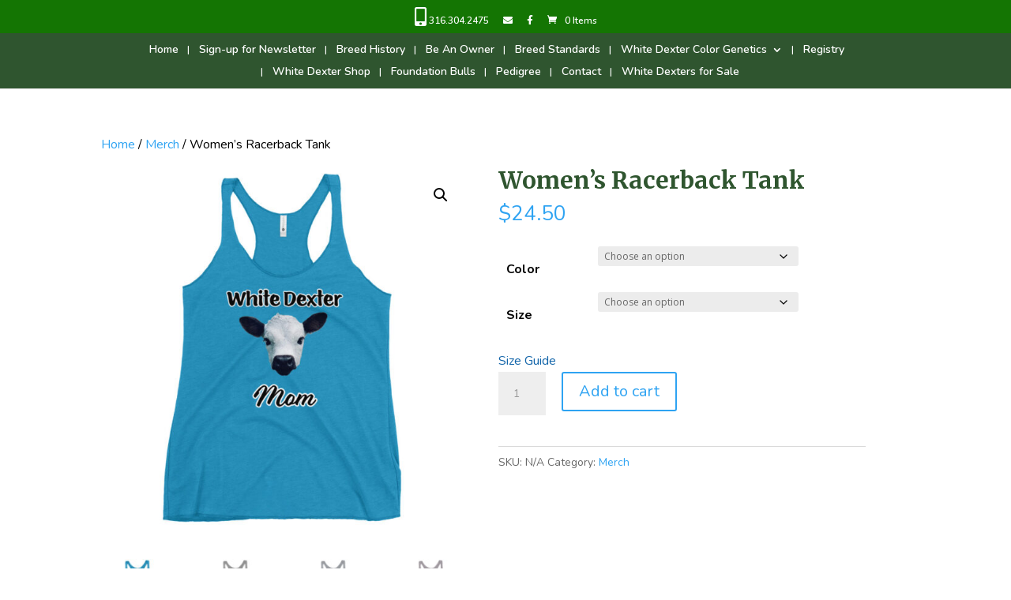

--- FILE ---
content_type: text/css
request_url: https://whitedexter.com/wp-content/plugins/whdex-pedigree/css/styles.css?ver=7883
body_size: 2179
content:
/*****************
SEARCH PAGE STYLES 
*****************/

.flex-search-form {
	display: flex;
 	flex-wrap: wrap;
 	max-width: 900px;
 	justify-content: space-evenly;
 	margin:auto;
}
.flex-search-form > div {
 	text-align: left;
	line-height: 25px;
}
.form-item {
	margin-bottom: 2px;
}
.form-item label {
	display: inline-block;
	line-height: normal;
	vertical-align: bottom;
	color: rgba(85, 85, 85, 0.8);
	font-size: .8em;
	font-weight: bold;
}
.form-item input, .form-item select, .form-item button, .form-item checkbox {
	padding: 2px;
	border: 1px solid #bbb;
	border-radius: 3px;
}
.form-item .button {
	padding: 7px;
  	margin: 20px;
}
.button-column {
  	display: flex;
 	justify-content: center;
  	align-items: center;
}
.absolute{
	position:absolute;
	margin-left: 255px;
}
.clearButton {
	padding: 7px;
  	margin: 10px;
	text-wrap:nowrap;
	font-size: 14px;
	color:#000000;
	border: 1px solid #bbb;
	background-color: #f0f0f0;
	border-radius: 3px;
}
#jumpToResults {
	font-weight: bold;
	text-wrap: nowrap;
	text-align: center;
	display: none;
}
@media only screen and (max-width: 600px) {
	#jumpToResults {
		display: inline;
	}
}
#totalResults {
	text-align: center;
	font-size: 24px;
	color: rgba(88, 88, 88, 0.8);
	font-style: italic;
}
.pagination {
	display: flex;
	flex-direction: row;
    justify-content:center;
	white-space: nowrap;
}
.pagination a {
	font-size: 110%;
}
.pagination i {
	font-size: 150%;
	margin: 3px 3px;
}
.pageControls {
	margin: -3px 12px 0px 12px;
}
.tableDiv {
	overflow-x:auto;
	border-right: 1px solid #f8f8f8;
	border-left: 1px solid #f8f8f8;
}
#animalResults {
	border: 1px solid #ccc;
	th{
		color: rgba(88, 88, 88, 0.8);
		background-color: #efefef;
		font-size: 14px;
		border-bottom: 1px solid #ccc;
		line-height: 1em;

		a:link {
			color: black;
			text-decoration: underline;
		}
		a:visited {
			color: black;
			text-decoration: underline;
		}
		a:hover {
			color: #2ea3f2;
			text-decoration: underline;
		}
		a:active {
			color: #000000;
		}
	}
	td{
		white-space: nowrap;

		a:hover {
			text-decoration: underline;
		}
	}
	tr{
		font-size: 14px;
	}
}
#genCol {
	text-align: center;
	font-size: 16px;
	font-weight: bold;
}
#center {
	text-align: center;
}
#animalResults #breedingType, #animalResults #progenyCount {
	text-align: center;
}
#animalResults tr:nth-child(even) {background-color: #f8f8f8;}
#animalResults tr:hover {background-color: #efefef;}

/***************** 
ANIMAL PAGE STYLES 
*****************/

div>h3 {
	color:#707070;
	word-spacing: 5px;
}
.flex-animal-info {
	display: flex;
 	flex-wrap: wrap;
 	justify-content: center;
	margin-bottom: 10px;
}
.shuntBox {
	display: flex;
 	flex-wrap: wrap;
 	justify-content: left;
}
.flex-section {
	display: flex;
	flex-wrap: wrap;
	width: 250px;
	flex-direction: column;
	justify-content: flex-start;
	align-content: flex-start;
	margin-top: 15px;
}
#animalInfo.flex-section {
	width: 160px;
}
#IDDiv {
	display: flex;
	flex-wrap: wrap;
	width: 180px;
}
.flex-section div {
	margin-bottom: 5px;
}
.info {
	width: 200px;
}
.info label {
	display: inline-block;
	color: #666c;
	font-size: 14px;
	font-weight: bold;
	text-indent: -8px;
}
.photo-column {
	display: flex;
    max-width: 400px;
    flex-wrap: wrap;
	flex-direction: column;
	justify-content: center;
}
.photo {
	display: flex;
	max-width: 400px;
	max-height: 200px;
	justify-content: center;
	margin-bottom: 10px;
}
.buttonDiv {
	display: flex;
	justify-content: space-around;
	align-items: center;
	flex-wrap: wrap;
}
.genericButton:link, .genericButton:visited, .genericButton {
  background-color: #6b9b63;
  color : white;
  border: 2px solid #536953;
  border-radius: 15px;
  padding: 0px 0px;
  text-align: center;
  text-decoration: none;
  display: inline-block;
  width: 160px;
  max-height: 60px;
  font-size: 14px;
  margin:5px;
}
.genericButton:hover, .genericButton:active {
  background-color: #536953;
  color: white;
}
/************** 
PEDIGREE STYLES 
**************/

.all {
	display: inline-grid;
	grid-auto-flow: column;
	gap: 4px 1px;
	min-width: calc(100% - 4px);
	padding: 1px;
	border-radius: 5px;
	border: 1px solid var(--tinyborder);
	background-color: hsl(104.54deg 9.24% 44.1% / 31%);
	margin-bottom: 20px;
}
/* hsl(104.54deg 18.44% 57.7% / 20%) */
.box {
	display: flex;
	align-items: center;
	padding: 8px;
	background-color: #ffffff;
	font-size: 14px;
}
/* Highlight boxes on hover and make them clickable */
.all > .box:nth-child(odd) {background-color: #f9f9f9;}
.all > .box:hover {background-color: #efefef;}
div.box {
	position: relative;
}
div.box a {
    position: absolute;
    width: 100%;
    height: 100%;
    top: 0;
    left: 0;
    text-decoration: none; /* No underlines on the link */
    z-index: 10; /* Places the link above everything else in the div */
    background-color: #FFF; /* Fix to make div clickable in IE */
    opacity: 0; /* Fix to make div clickable in IE */
    filter: alpha(opacity=1); /* Fix to make div clickable in IE */
}
.contentBox {
	width: 100%;
}
.topLine {
	margin: 0px 0px 5px;
	font-size: 24px;
	font-weight: 500;
	font-style: italic;
}
.nameLine {
	display: flex;
	justify-content: flex-start;
}
.nbr {
	margin-right: 3px;
	font-size: 13px;
	font-weight: 300;
	font-family: "Monaco", monospace;
	line-height: 100%;
	margin-top: 5px;
}
.name1 {
	font-size: 20px;
}
.name2, .name3 {
	font-size: 18px;
}
.name4 {
	font-size: 14px;
	line-height: 100%;
	margin-top: 5px;
}
.byline {
	margin: 2px 0px 0px;
	font-size: 14px;
	font-weight: 350;
	line-height: 130%;
}
.box1   { grid-row: 1/17  ; border-top-left-radius: 3px; }
.box2   { grid-row: 17/33 ; border-bottom-left-radius: 3px; }

.box3   { grid-row: 1/9   }
.box4   { grid-row: 9/17  }
.box5   { grid-row: 17/25 }
.box6   { grid-row: 25/33 }

.box7   { grid-row: 1/5   }
.box8   { grid-row: 5/9   }
.box9   { grid-row: 9/13  }
.box10  { grid-row: 13/17 }
.box11  { grid-row: 17/21 }
.box12  { grid-row: 21/25 }
.box13  { grid-row: 25/29 }
.box14  { grid-row: 29/33 }

.box15  { grid-row: 1/3   }
.box16  { grid-row: 3/5   }
.box17  { grid-row: 5/7   }
.box18  { grid-row: 7/9   }
.box19  { grid-row: 9/11  }
.box20  { grid-row: 11/13 }
.box21  { grid-row: 13/15 }
.box22  { grid-row: 15/17 }
.box23  { grid-row: 17/19 }
.box24  { grid-row: 19/21 }
.box25  { grid-row: 21/23 }
.box26  { grid-row: 23/25 }
.box27  { grid-row: 25/27 }
.box28  { grid-row: 27/29 }
.box29  { grid-row: 29/31 }
.box30  { grid-row: 31/33 }

/******************
PROGENY PAGE STYLES
******************/

#showAll {
	a:link {
	color: #2ea3f2;
	}
	a:visited {
		color: #2ea3f2;
	}
	a:hover {
		color: #2ea3f2;
		text-decoration: underline;
	}
	a:active {
		color: #2ea3f2;
	}
}

/*************************
HYPOTHETICAL MATING STYLES
*************************/

.flex-hypo {
	display: flex;
 	flex-wrap: wrap;
 	justify-content: center;
	margin-bottom: 35px;
}
.hypo-search-form {
	display: flex;
 	flex-wrap: wrap;
 	justify-content: center;
	max-width: none;
	margin:auto;
}
.hypo-form-item {
	display: flex;
	flex-direction: row;
    align-items: flex-end;
    justify-content: space-between;
}
.hypo-form-item label {
	display: inline-block;
	color: #2f552f;
	font-size: 18px;
	font-weight: bold;
}
.hypo-form-item input, .hypo-form-item select, .hypo-form-item button, .hypo-form-item checkbox {
	padding: 4px;
	border: 1px solid #ccc;
	border-radius: 3px;
}
.hypo-form-item .button {
	padding: 7px;
}
.bullCol, .femaleCol {
	display: flex;
	flex-wrap: wrap;
	flex-direction: column;
	align-content: flex-start;
	margin-top: 15px;
	min-width: 400px;
}
.buttonCol {
	display: flex;
	justify-content: center;
}
.buttonCol > .genericButton {
	height: 60px;
	font-size: 16px;
}
.verticalScroll {
	overflow-y:auto;
	overflow-x:auto;
	max-height:250px;
	max-width:400px;
	border-top: 1px solid #eee;
	border-bottom: 1px solid #eee;
}
#coiInfo {
	color:#7dc37d;
}
.topTooltip {
  position: relative;
  display: inline-block;
}
.topTooltip .topTooltiptext {
  visibility: hidden;
  width: 240px;
  background-color: #2f552f;
  color: #fff;
  text-align: center;
  border-radius: 6px;
  padding: 5px 0;
  position: absolute;
  z-index: 1;
  bottom: 150%;
  left: 0%;
  font-size: 14px;
}
.topTooltip .topTooltiptext::after {
  content: "";
  position: absolute;
  top: 100%;
  left: 4%;
  margin-left: -5px;
  border-width: 5px;
  border-style: solid;
  border-color: #2f552f transparent transparent transparent;
}
.topTooltip:hover .topTooltiptext {
  visibility: visible;
}

/**************
ALL PAGE STYLES
**************/

/* Container div for all pages */
.whdex-content {
	margin-bottom: 5vh;
	min-height: 60vh;
}

/* Fighting Divi CSS (hide title, max-width, table padding, and table margin overrides) */
h1.main_title{
	display:none;
}
#main-content .container {
	max-width: 1300px;
	padding-top: 30px; /*currently being overwritten*/
}
#content-area #animalResults td, #content-area #animalResults th {
	padding: .7em .4em;
}
.entry-content #animalResults {
	margin: 0 0 0px;
}
/* convenience width setters */

.w-date {width: 130px;}
.w-xs   {width: 50px;}
.w-sm   {width: 70px;}
.w-ms   {width: 120px;}
.w-mms  {width: 140px;}
.w-med  {width: 170px;}
.w-ml   {width: 200px;}
.w-lg   {width: 235px;}
.w-xl   {width: 295px;}
.w-xxl	{width: 400px;}

/* TESTING */

/*div > div {border: 1px dashed orange}*/
/*
.c-red {background-color: rgb(180, 0, 0);}
.c-blue {background-color: rgb(100, 100, 255);}
.c-yellow {background-color: rgb(230, 230, 0);}
.c-green {background-color: rgb(130, 255, 130);}
*/

--- FILE ---
content_type: text/css
request_url: https://whitedexter.com/wp-content/et-cache/global/et-divi-customizer-global.min.css?ver=1768235109
body_size: 966
content:
body,.et_pb_column_1_2 .et_quote_content blockquote cite,.et_pb_column_1_2 .et_link_content a.et_link_main_url,.et_pb_column_1_3 .et_quote_content blockquote cite,.et_pb_column_3_8 .et_quote_content blockquote cite,.et_pb_column_1_4 .et_quote_content blockquote cite,.et_pb_blog_grid .et_quote_content blockquote cite,.et_pb_column_1_3 .et_link_content a.et_link_main_url,.et_pb_column_3_8 .et_link_content a.et_link_main_url,.et_pb_column_1_4 .et_link_content a.et_link_main_url,.et_pb_blog_grid .et_link_content a.et_link_main_url,body .et_pb_bg_layout_light .et_pb_post p,body .et_pb_bg_layout_dark .et_pb_post p{font-size:16px}.et_pb_slide_content,.et_pb_best_value{font-size:18px}body{color:#000000}h1,h2,h3,h4,h5,h6{color:#2f552f}#main-header,#main-header .nav li ul,.et-search-form,#main-header .et_mobile_menu{background-color:#2f552f}.et_secondary_nav_enabled #page-container #top-header{background-color:#147503!important}#et-secondary-nav li ul{background-color:#147503}.et_header_style_centered .mobile_nav .select_page,.et_header_style_split .mobile_nav .select_page,.et_nav_text_color_light #top-menu>li>a,.et_nav_text_color_dark #top-menu>li>a,#top-menu a,.et_mobile_menu li a,.et_nav_text_color_light .et_mobile_menu li a,.et_nav_text_color_dark .et_mobile_menu li a,#et_search_icon:before,.et_search_form_container input,span.et_close_search_field:after,#et-top-navigation .et-cart-info{color:#ffffff}.et_search_form_container input::-moz-placeholder{color:#ffffff}.et_search_form_container input::-webkit-input-placeholder{color:#ffffff}.et_search_form_container input:-ms-input-placeholder{color:#ffffff}#footer-widgets .footer-widget li:before{top:10.6px}#footer-bottom{background-color:#2f552f}h1,h2,h3,h4,h5,h6,.et_quote_content blockquote p,.et_pb_slide_description .et_pb_slide_title{font-weight:bold;font-style:normal;text-transform:none;text-decoration:none}@media only screen and (min-width:981px){.et_header_style_left #et-top-navigation,.et_header_style_split #et-top-navigation{padding:40px 0 0 0}.et_header_style_left #et-top-navigation nav>ul>li>a,.et_header_style_split #et-top-navigation nav>ul>li>a{padding-bottom:40px}.et_header_style_split .centered-inline-logo-wrap{width:79px;margin:-79px 0}.et_header_style_split .centered-inline-logo-wrap #logo{max-height:79px}.et_pb_svg_logo.et_header_style_split .centered-inline-logo-wrap #logo{height:79px}.et_header_style_centered #top-menu>li>a{padding-bottom:14px}.et_header_style_slide #et-top-navigation,.et_header_style_fullscreen #et-top-navigation{padding:31px 0 31px 0!important}.et_header_style_centered #main-header .logo_container{height:79px}.et_header_style_centered #logo{max-height:54%}.et_pb_svg_logo.et_header_style_centered #logo{height:54%}.et_header_style_centered.et_hide_primary_logo #main-header:not(.et-fixed-header) .logo_container,.et_header_style_centered.et_hide_fixed_logo #main-header.et-fixed-header .logo_container{height:14.22px}.et_fixed_nav #page-container .et-fixed-header#top-header{background-color:#147503!important}.et_fixed_nav #page-container .et-fixed-header#top-header #et-secondary-nav li ul{background-color:#147503}.et-fixed-header #top-menu a,.et-fixed-header #et_search_icon:before,.et-fixed-header #et_top_search .et-search-form input,.et-fixed-header .et_search_form_container input,.et-fixed-header .et_close_search_field:after,.et-fixed-header #et-top-navigation .et-cart-info{color:#ffffff!important}.et-fixed-header .et_search_form_container input::-moz-placeholder{color:#ffffff!important}.et-fixed-header .et_search_form_container input::-webkit-input-placeholder{color:#ffffff!important}.et-fixed-header .et_search_form_container input:-ms-input-placeholder{color:#ffffff!important}}@media only screen and (min-width:1350px){.et_pb_row{padding:27px 0}.et_pb_section{padding:54px 0}.single.et_pb_pagebuilder_layout.et_full_width_page .et_post_meta_wrapper{padding-top:81px}.et_pb_fullwidth_section{padding:0}}	h1,h2,h3,h4,h5,h6{font-family:'Merriweather',Georgia,"Times New Roman",serif}body,input,textarea,select{font-family:'Nunito',Helvetica,Arial,Lucida,sans-serif}.single-product #sidebar{display:none}.single-product #left-area{width:100%}.single-product #main-content .container:before{display:none}.foundationGallery .et_pb_gallery_items::before{content:"Click photo for slideshow.";width:100%;position:relative;display:flex;padding-bottom:15px;font-style:italic}#et-secondary-menu{float:none!important;text-align:center}.et_divi_100_custom_back_to_top .et_pb_scroll_top.et-visible{background-color:#a89985}.btn-inline .et_pb_button_module_wrapper{display:inline-block;margin:0 5px}.btn-inline{text-align:center!important}@media (min-width:980px){.menu_cta{padding:0!important;border-radius:30px;border:solid 2px #fff;margin-right:20px;transition:0.3s}.menu_cta a{color:#fff!important;padding:10px 10px 10px 10px!important}#top-menu-nav .menu_cta a:hover{opacity:1}.menu_cta:hover{border:solid 2px #89041c;background:#89041c}}.scroll-box{height:300px;overflow-y:scroll;background:#f4f4f4;border:1px solid rgba(0,0,0,0.1);padding:15px}.nav li ul{width:180px;padding:0px}.nav li li{line-height:14px}#top-menu li li{padding:0 0px}#top-menu li li a{font-size:13px;width:180px;padding:5px 10px;font-weight:700}.nav li li ul{top:-3px;left:180px}